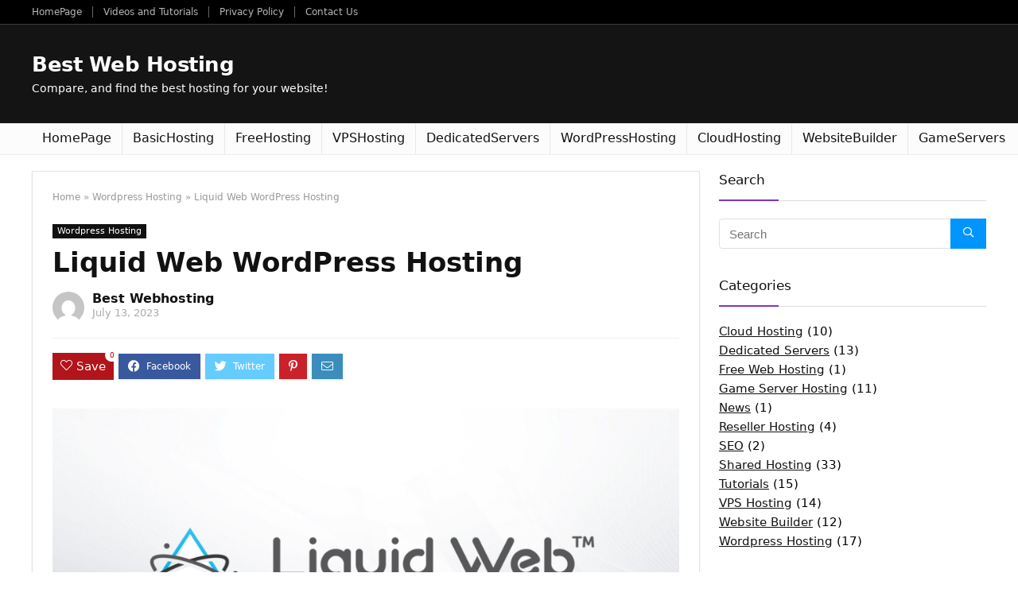

--- FILE ---
content_type: text/html; charset=utf-8
request_url: https://www.google.com/recaptcha/api2/aframe
body_size: 267
content:
<!DOCTYPE HTML><html><head><meta http-equiv="content-type" content="text/html; charset=UTF-8"></head><body><script nonce="nKnTuqR_gc6zuGsFL4xmzg">/** Anti-fraud and anti-abuse applications only. See google.com/recaptcha */ try{var clients={'sodar':'https://pagead2.googlesyndication.com/pagead/sodar?'};window.addEventListener("message",function(a){try{if(a.source===window.parent){var b=JSON.parse(a.data);var c=clients[b['id']];if(c){var d=document.createElement('img');d.src=c+b['params']+'&rc='+(localStorage.getItem("rc::a")?sessionStorage.getItem("rc::b"):"");window.document.body.appendChild(d);sessionStorage.setItem("rc::e",parseInt(sessionStorage.getItem("rc::e")||0)+1);localStorage.setItem("rc::h",'1768978171598');}}}catch(b){}});window.parent.postMessage("_grecaptcha_ready", "*");}catch(b){}</script></body></html>